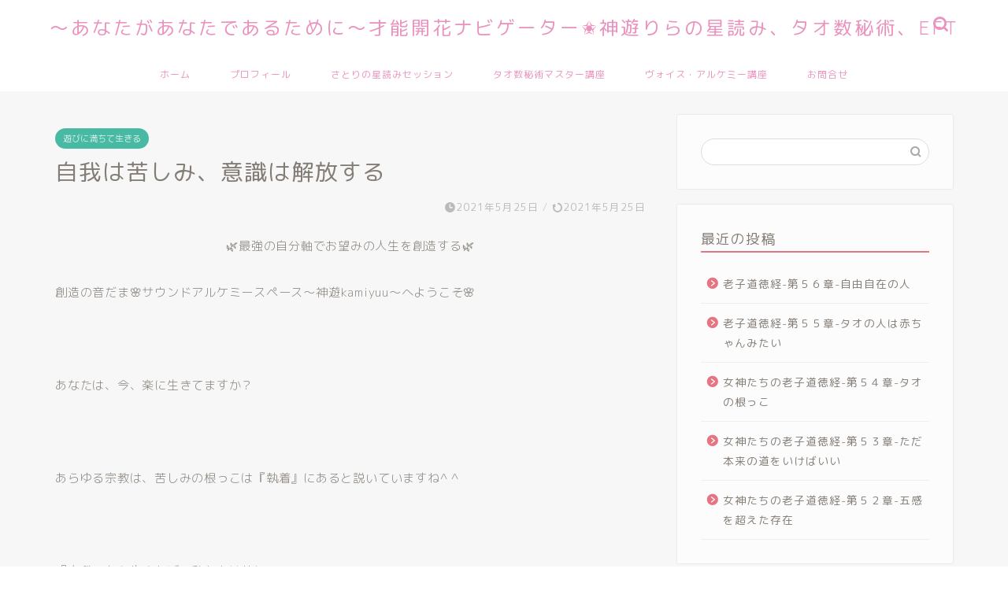

--- FILE ---
content_type: text/html; charset=UTF-8
request_url: https://megaminomezame.com/ego-consciousness/1248/
body_size: 17013
content:
<!DOCTYPE html>
<html lang="ja">
<head prefix="og: http://ogp.me/ns# fb: http://ogp.me/ns/fb# article: http://ogp.me/ns/article#">
<meta charset="utf-8">
<meta http-equiv="X-UA-Compatible" content="IE=edge">
<meta name="viewport" content="width=device-width, initial-scale=1">
<!-- ここからOGP -->
<meta property="og:type" content="blog">
<meta property="og:title" content="自我は苦しみ、意識は解放する｜～あなたがあなたであるために～才能開花ナビゲーター✬神遊りらの星読み、タオ数秘術、EFT"> 
<meta property="og:url" content="https://megaminomezame.com/ego-consciousness/1248/"> 
<meta property="og:description" content="&#x1f33f;最強の自分軸でお望みの人生を創造する&#x1f33f; 創造の音だま&#x1f338;サウンドアルケミ"> 
<meta property="og:image" content="http://megaminomezame.com/wp-content/uploads/2021/05/268570AC-2AD2-48A1-BEB5-9DD8A4889C66-300x169.jpeg">
<meta property="og:site_name" content="～あなたがあなたであるために～才能開花ナビゲーター✬神遊りらの星読み、タオ数秘術、EFT">
<meta property="fb:admins" content="">
<meta name="twitter:card" content="summary_large_image">
<!-- ここまでOGP --> 

<meta name="description" itemprop="description" content="&#x1f33f;最強の自分軸でお望みの人生を創造する&#x1f33f; 創造の音だま&#x1f338;サウンドアルケミ" >
<link rel="shortcut icon" href="https://megaminomezame.com/wp-content/themes/jin/favicon.ico">

<title>自我は苦しみ、意識は解放する｜～あなたがあなたであるために～才能開花ナビゲーター✬神遊りらの星読み、タオ数秘術、EFT</title>
<meta name='robots' content='max-image-preview:large' />
<link rel='dns-prefetch' href='//ajax.googleapis.com' />
<link rel='dns-prefetch' href='//cdnjs.cloudflare.com' />
<link rel="alternate" type="application/rss+xml" title="～あなたがあなたであるために～才能開花ナビゲーター✬神遊りらの星読み、タオ数秘術、EFT &raquo; フィード" href="https://megaminomezame.com/feed/" />
<link rel="alternate" type="application/rss+xml" title="～あなたがあなたであるために～才能開花ナビゲーター✬神遊りらの星読み、タオ数秘術、EFT &raquo; コメントフィード" href="https://megaminomezame.com/comments/feed/" />
<link rel="alternate" type="application/rss+xml" title="～あなたがあなたであるために～才能開花ナビゲーター✬神遊りらの星読み、タオ数秘術、EFT &raquo; 自我は苦しみ、意識は解放する のコメントのフィード" href="https://megaminomezame.com/ego-consciousness/1248/feed/" />
<link rel="alternate" title="oEmbed (JSON)" type="application/json+oembed" href="https://megaminomezame.com/wp-json/oembed/1.0/embed?url=https%3A%2F%2Fmegaminomezame.com%2Fego-consciousness%2F1248%2F" />
<link rel="alternate" title="oEmbed (XML)" type="text/xml+oembed" href="https://megaminomezame.com/wp-json/oembed/1.0/embed?url=https%3A%2F%2Fmegaminomezame.com%2Fego-consciousness%2F1248%2F&#038;format=xml" />
<style id='wp-img-auto-sizes-contain-inline-css' type='text/css'>
img:is([sizes=auto i],[sizes^="auto," i]){contain-intrinsic-size:3000px 1500px}
/*# sourceURL=wp-img-auto-sizes-contain-inline-css */
</style>
<style id='wp-emoji-styles-inline-css' type='text/css'>

	img.wp-smiley, img.emoji {
		display: inline !important;
		border: none !important;
		box-shadow: none !important;
		height: 1em !important;
		width: 1em !important;
		margin: 0 0.07em !important;
		vertical-align: -0.1em !important;
		background: none !important;
		padding: 0 !important;
	}
/*# sourceURL=wp-emoji-styles-inline-css */
</style>
<style id='wp-block-library-inline-css' type='text/css'>
:root{--wp-block-synced-color:#7a00df;--wp-block-synced-color--rgb:122,0,223;--wp-bound-block-color:var(--wp-block-synced-color);--wp-editor-canvas-background:#ddd;--wp-admin-theme-color:#007cba;--wp-admin-theme-color--rgb:0,124,186;--wp-admin-theme-color-darker-10:#006ba1;--wp-admin-theme-color-darker-10--rgb:0,107,160.5;--wp-admin-theme-color-darker-20:#005a87;--wp-admin-theme-color-darker-20--rgb:0,90,135;--wp-admin-border-width-focus:2px}@media (min-resolution:192dpi){:root{--wp-admin-border-width-focus:1.5px}}.wp-element-button{cursor:pointer}:root .has-very-light-gray-background-color{background-color:#eee}:root .has-very-dark-gray-background-color{background-color:#313131}:root .has-very-light-gray-color{color:#eee}:root .has-very-dark-gray-color{color:#313131}:root .has-vivid-green-cyan-to-vivid-cyan-blue-gradient-background{background:linear-gradient(135deg,#00d084,#0693e3)}:root .has-purple-crush-gradient-background{background:linear-gradient(135deg,#34e2e4,#4721fb 50%,#ab1dfe)}:root .has-hazy-dawn-gradient-background{background:linear-gradient(135deg,#faaca8,#dad0ec)}:root .has-subdued-olive-gradient-background{background:linear-gradient(135deg,#fafae1,#67a671)}:root .has-atomic-cream-gradient-background{background:linear-gradient(135deg,#fdd79a,#004a59)}:root .has-nightshade-gradient-background{background:linear-gradient(135deg,#330968,#31cdcf)}:root .has-midnight-gradient-background{background:linear-gradient(135deg,#020381,#2874fc)}:root{--wp--preset--font-size--normal:16px;--wp--preset--font-size--huge:42px}.has-regular-font-size{font-size:1em}.has-larger-font-size{font-size:2.625em}.has-normal-font-size{font-size:var(--wp--preset--font-size--normal)}.has-huge-font-size{font-size:var(--wp--preset--font-size--huge)}.has-text-align-center{text-align:center}.has-text-align-left{text-align:left}.has-text-align-right{text-align:right}.has-fit-text{white-space:nowrap!important}#end-resizable-editor-section{display:none}.aligncenter{clear:both}.items-justified-left{justify-content:flex-start}.items-justified-center{justify-content:center}.items-justified-right{justify-content:flex-end}.items-justified-space-between{justify-content:space-between}.screen-reader-text{border:0;clip-path:inset(50%);height:1px;margin:-1px;overflow:hidden;padding:0;position:absolute;width:1px;word-wrap:normal!important}.screen-reader-text:focus{background-color:#ddd;clip-path:none;color:#444;display:block;font-size:1em;height:auto;left:5px;line-height:normal;padding:15px 23px 14px;text-decoration:none;top:5px;width:auto;z-index:100000}html :where(.has-border-color){border-style:solid}html :where([style*=border-top-color]){border-top-style:solid}html :where([style*=border-right-color]){border-right-style:solid}html :where([style*=border-bottom-color]){border-bottom-style:solid}html :where([style*=border-left-color]){border-left-style:solid}html :where([style*=border-width]){border-style:solid}html :where([style*=border-top-width]){border-top-style:solid}html :where([style*=border-right-width]){border-right-style:solid}html :where([style*=border-bottom-width]){border-bottom-style:solid}html :where([style*=border-left-width]){border-left-style:solid}html :where(img[class*=wp-image-]){height:auto;max-width:100%}:where(figure){margin:0 0 1em}html :where(.is-position-sticky){--wp-admin--admin-bar--position-offset:var(--wp-admin--admin-bar--height,0px)}@media screen and (max-width:600px){html :where(.is-position-sticky){--wp-admin--admin-bar--position-offset:0px}}

/*# sourceURL=wp-block-library-inline-css */
</style><style id='global-styles-inline-css' type='text/css'>
:root{--wp--preset--aspect-ratio--square: 1;--wp--preset--aspect-ratio--4-3: 4/3;--wp--preset--aspect-ratio--3-4: 3/4;--wp--preset--aspect-ratio--3-2: 3/2;--wp--preset--aspect-ratio--2-3: 2/3;--wp--preset--aspect-ratio--16-9: 16/9;--wp--preset--aspect-ratio--9-16: 9/16;--wp--preset--color--black: #000000;--wp--preset--color--cyan-bluish-gray: #abb8c3;--wp--preset--color--white: #ffffff;--wp--preset--color--pale-pink: #f78da7;--wp--preset--color--vivid-red: #cf2e2e;--wp--preset--color--luminous-vivid-orange: #ff6900;--wp--preset--color--luminous-vivid-amber: #fcb900;--wp--preset--color--light-green-cyan: #7bdcb5;--wp--preset--color--vivid-green-cyan: #00d084;--wp--preset--color--pale-cyan-blue: #8ed1fc;--wp--preset--color--vivid-cyan-blue: #0693e3;--wp--preset--color--vivid-purple: #9b51e0;--wp--preset--gradient--vivid-cyan-blue-to-vivid-purple: linear-gradient(135deg,rgb(6,147,227) 0%,rgb(155,81,224) 100%);--wp--preset--gradient--light-green-cyan-to-vivid-green-cyan: linear-gradient(135deg,rgb(122,220,180) 0%,rgb(0,208,130) 100%);--wp--preset--gradient--luminous-vivid-amber-to-luminous-vivid-orange: linear-gradient(135deg,rgb(252,185,0) 0%,rgb(255,105,0) 100%);--wp--preset--gradient--luminous-vivid-orange-to-vivid-red: linear-gradient(135deg,rgb(255,105,0) 0%,rgb(207,46,46) 100%);--wp--preset--gradient--very-light-gray-to-cyan-bluish-gray: linear-gradient(135deg,rgb(238,238,238) 0%,rgb(169,184,195) 100%);--wp--preset--gradient--cool-to-warm-spectrum: linear-gradient(135deg,rgb(74,234,220) 0%,rgb(151,120,209) 20%,rgb(207,42,186) 40%,rgb(238,44,130) 60%,rgb(251,105,98) 80%,rgb(254,248,76) 100%);--wp--preset--gradient--blush-light-purple: linear-gradient(135deg,rgb(255,206,236) 0%,rgb(152,150,240) 100%);--wp--preset--gradient--blush-bordeaux: linear-gradient(135deg,rgb(254,205,165) 0%,rgb(254,45,45) 50%,rgb(107,0,62) 100%);--wp--preset--gradient--luminous-dusk: linear-gradient(135deg,rgb(255,203,112) 0%,rgb(199,81,192) 50%,rgb(65,88,208) 100%);--wp--preset--gradient--pale-ocean: linear-gradient(135deg,rgb(255,245,203) 0%,rgb(182,227,212) 50%,rgb(51,167,181) 100%);--wp--preset--gradient--electric-grass: linear-gradient(135deg,rgb(202,248,128) 0%,rgb(113,206,126) 100%);--wp--preset--gradient--midnight: linear-gradient(135deg,rgb(2,3,129) 0%,rgb(40,116,252) 100%);--wp--preset--font-size--small: 13px;--wp--preset--font-size--medium: 20px;--wp--preset--font-size--large: 36px;--wp--preset--font-size--x-large: 42px;--wp--preset--spacing--20: 0.44rem;--wp--preset--spacing--30: 0.67rem;--wp--preset--spacing--40: 1rem;--wp--preset--spacing--50: 1.5rem;--wp--preset--spacing--60: 2.25rem;--wp--preset--spacing--70: 3.38rem;--wp--preset--spacing--80: 5.06rem;--wp--preset--shadow--natural: 6px 6px 9px rgba(0, 0, 0, 0.2);--wp--preset--shadow--deep: 12px 12px 50px rgba(0, 0, 0, 0.4);--wp--preset--shadow--sharp: 6px 6px 0px rgba(0, 0, 0, 0.2);--wp--preset--shadow--outlined: 6px 6px 0px -3px rgb(255, 255, 255), 6px 6px rgb(0, 0, 0);--wp--preset--shadow--crisp: 6px 6px 0px rgb(0, 0, 0);}:where(.is-layout-flex){gap: 0.5em;}:where(.is-layout-grid){gap: 0.5em;}body .is-layout-flex{display: flex;}.is-layout-flex{flex-wrap: wrap;align-items: center;}.is-layout-flex > :is(*, div){margin: 0;}body .is-layout-grid{display: grid;}.is-layout-grid > :is(*, div){margin: 0;}:where(.wp-block-columns.is-layout-flex){gap: 2em;}:where(.wp-block-columns.is-layout-grid){gap: 2em;}:where(.wp-block-post-template.is-layout-flex){gap: 1.25em;}:where(.wp-block-post-template.is-layout-grid){gap: 1.25em;}.has-black-color{color: var(--wp--preset--color--black) !important;}.has-cyan-bluish-gray-color{color: var(--wp--preset--color--cyan-bluish-gray) !important;}.has-white-color{color: var(--wp--preset--color--white) !important;}.has-pale-pink-color{color: var(--wp--preset--color--pale-pink) !important;}.has-vivid-red-color{color: var(--wp--preset--color--vivid-red) !important;}.has-luminous-vivid-orange-color{color: var(--wp--preset--color--luminous-vivid-orange) !important;}.has-luminous-vivid-amber-color{color: var(--wp--preset--color--luminous-vivid-amber) !important;}.has-light-green-cyan-color{color: var(--wp--preset--color--light-green-cyan) !important;}.has-vivid-green-cyan-color{color: var(--wp--preset--color--vivid-green-cyan) !important;}.has-pale-cyan-blue-color{color: var(--wp--preset--color--pale-cyan-blue) !important;}.has-vivid-cyan-blue-color{color: var(--wp--preset--color--vivid-cyan-blue) !important;}.has-vivid-purple-color{color: var(--wp--preset--color--vivid-purple) !important;}.has-black-background-color{background-color: var(--wp--preset--color--black) !important;}.has-cyan-bluish-gray-background-color{background-color: var(--wp--preset--color--cyan-bluish-gray) !important;}.has-white-background-color{background-color: var(--wp--preset--color--white) !important;}.has-pale-pink-background-color{background-color: var(--wp--preset--color--pale-pink) !important;}.has-vivid-red-background-color{background-color: var(--wp--preset--color--vivid-red) !important;}.has-luminous-vivid-orange-background-color{background-color: var(--wp--preset--color--luminous-vivid-orange) !important;}.has-luminous-vivid-amber-background-color{background-color: var(--wp--preset--color--luminous-vivid-amber) !important;}.has-light-green-cyan-background-color{background-color: var(--wp--preset--color--light-green-cyan) !important;}.has-vivid-green-cyan-background-color{background-color: var(--wp--preset--color--vivid-green-cyan) !important;}.has-pale-cyan-blue-background-color{background-color: var(--wp--preset--color--pale-cyan-blue) !important;}.has-vivid-cyan-blue-background-color{background-color: var(--wp--preset--color--vivid-cyan-blue) !important;}.has-vivid-purple-background-color{background-color: var(--wp--preset--color--vivid-purple) !important;}.has-black-border-color{border-color: var(--wp--preset--color--black) !important;}.has-cyan-bluish-gray-border-color{border-color: var(--wp--preset--color--cyan-bluish-gray) !important;}.has-white-border-color{border-color: var(--wp--preset--color--white) !important;}.has-pale-pink-border-color{border-color: var(--wp--preset--color--pale-pink) !important;}.has-vivid-red-border-color{border-color: var(--wp--preset--color--vivid-red) !important;}.has-luminous-vivid-orange-border-color{border-color: var(--wp--preset--color--luminous-vivid-orange) !important;}.has-luminous-vivid-amber-border-color{border-color: var(--wp--preset--color--luminous-vivid-amber) !important;}.has-light-green-cyan-border-color{border-color: var(--wp--preset--color--light-green-cyan) !important;}.has-vivid-green-cyan-border-color{border-color: var(--wp--preset--color--vivid-green-cyan) !important;}.has-pale-cyan-blue-border-color{border-color: var(--wp--preset--color--pale-cyan-blue) !important;}.has-vivid-cyan-blue-border-color{border-color: var(--wp--preset--color--vivid-cyan-blue) !important;}.has-vivid-purple-border-color{border-color: var(--wp--preset--color--vivid-purple) !important;}.has-vivid-cyan-blue-to-vivid-purple-gradient-background{background: var(--wp--preset--gradient--vivid-cyan-blue-to-vivid-purple) !important;}.has-light-green-cyan-to-vivid-green-cyan-gradient-background{background: var(--wp--preset--gradient--light-green-cyan-to-vivid-green-cyan) !important;}.has-luminous-vivid-amber-to-luminous-vivid-orange-gradient-background{background: var(--wp--preset--gradient--luminous-vivid-amber-to-luminous-vivid-orange) !important;}.has-luminous-vivid-orange-to-vivid-red-gradient-background{background: var(--wp--preset--gradient--luminous-vivid-orange-to-vivid-red) !important;}.has-very-light-gray-to-cyan-bluish-gray-gradient-background{background: var(--wp--preset--gradient--very-light-gray-to-cyan-bluish-gray) !important;}.has-cool-to-warm-spectrum-gradient-background{background: var(--wp--preset--gradient--cool-to-warm-spectrum) !important;}.has-blush-light-purple-gradient-background{background: var(--wp--preset--gradient--blush-light-purple) !important;}.has-blush-bordeaux-gradient-background{background: var(--wp--preset--gradient--blush-bordeaux) !important;}.has-luminous-dusk-gradient-background{background: var(--wp--preset--gradient--luminous-dusk) !important;}.has-pale-ocean-gradient-background{background: var(--wp--preset--gradient--pale-ocean) !important;}.has-electric-grass-gradient-background{background: var(--wp--preset--gradient--electric-grass) !important;}.has-midnight-gradient-background{background: var(--wp--preset--gradient--midnight) !important;}.has-small-font-size{font-size: var(--wp--preset--font-size--small) !important;}.has-medium-font-size{font-size: var(--wp--preset--font-size--medium) !important;}.has-large-font-size{font-size: var(--wp--preset--font-size--large) !important;}.has-x-large-font-size{font-size: var(--wp--preset--font-size--x-large) !important;}
/*# sourceURL=global-styles-inline-css */
</style>

<style id='classic-theme-styles-inline-css' type='text/css'>
/*! This file is auto-generated */
.wp-block-button__link{color:#fff;background-color:#32373c;border-radius:9999px;box-shadow:none;text-decoration:none;padding:calc(.667em + 2px) calc(1.333em + 2px);font-size:1.125em}.wp-block-file__button{background:#32373c;color:#fff;text-decoration:none}
/*# sourceURL=/wp-includes/css/classic-themes.min.css */
</style>
<link rel='stylesheet' id='theme-style-css' href='https://megaminomezame.com/wp-content/themes/jin/style.css?ver=6.9' type='text/css' media='all' />
<link rel='stylesheet' id='swiper-style-css' href='https://cdnjs.cloudflare.com/ajax/libs/Swiper/4.0.7/css/swiper.min.css?ver=6.9' type='text/css' media='all' />
<link rel="https://api.w.org/" href="https://megaminomezame.com/wp-json/" /><link rel="alternate" title="JSON" type="application/json" href="https://megaminomezame.com/wp-json/wp/v2/posts/1248" /><link rel="canonical" href="https://megaminomezame.com/ego-consciousness/1248/" />
<link rel='shortlink' href='https://megaminomezame.com/?p=1248' />
	<style type="text/css">
		#wrapper{
							background-color: #f7f7f7;
				background-image: url();
					}
		.related-entry-headline-text span:before,
		#comment-title span:before,
		#reply-title span:before{
			background-color: #e57582;
			border-color: #e57582!important;
		}
		
		#breadcrumb:after,
		#page-top a{	
			background-color: #c9b29b;
		}
				footer{
			background-color: #c9b29b;
		}
		.footer-inner a,
		#copyright,
		#copyright-center{
			border-color: #fff!important;
			color: #fff!important;
		}
		#footer-widget-area
		{
			border-color: #fff!important;
		}
				.page-top-footer a{
			color: #c9b29b!important;
		}
				#breadcrumb ul li,
		#breadcrumb ul li a{
			color: #c9b29b!important;
		}
		
		body,
		a,
		a:link,
		a:visited,
		.my-profile,
		.widgettitle,
		.tabBtn-mag label{
			color: #847d76;
		}
		a:hover{
			color: #e56424;
		}
						.widget_nav_menu ul > li > a:before,
		.widget_categories ul > li > a:before,
		.widget_pages ul > li > a:before,
		.widget_recent_entries ul > li > a:before,
		.widget_archive ul > li > a:before,
		.widget_archive form:after,
		.widget_categories form:after,
		.widget_nav_menu ul > li > ul.sub-menu > li > a:before,
		.widget_categories ul > li > .children > li > a:before,
		.widget_pages ul > li > .children > li > a:before,
		.widget_nav_menu ul > li > ul.sub-menu > li > ul.sub-menu li > a:before,
		.widget_categories ul > li > .children > li > .children li > a:before,
		.widget_pages ul > li > .children > li > .children li > a:before{
			color: #e57582;
		}
		.widget_nav_menu ul .sub-menu .sub-menu li a:before{
			background-color: #847d76!important;
		}
		footer .footer-widget,
		footer .footer-widget a,
		footer .footer-widget ul li,
		.footer-widget.widget_nav_menu ul > li > a:before,
		.footer-widget.widget_categories ul > li > a:before,
		.footer-widget.widget_recent_entries ul > li > a:before,
		.footer-widget.widget_pages ul > li > a:before,
		.footer-widget.widget_archive ul > li > a:before,
		footer .widget_tag_cloud .tagcloud a:before{
			color: #fff!important;
			border-color: #fff!important;
		}
		footer .footer-widget .widgettitle{
			color: #fff!important;
			border-color: #48baa3!important;
		}
		footer .widget_nav_menu ul .children .children li a:before,
		footer .widget_categories ul .children .children li a:before,
		footer .widget_nav_menu ul .sub-menu .sub-menu li a:before{
			background-color: #fff!important;
		}
		#drawernav a:hover,
		.post-list-title,
		#prev-next p,
		#toc_container .toc_list li a{
			color: #847d76!important;
		}
		
		#header-box{
			background-color: #ffffff;
		}
						@media (min-width: 768px) {
		#header-box .header-box10-bg:before,
		#header-box .header-box11-bg:before{
			border-radius: 2px;
		}
		}
										@media (min-width: 768px) {
			.top-image-meta{
				margin-top: calc(0px - 30px);
			}
		}
		@media (min-width: 1200px) {
			.top-image-meta{
				margin-top: calc(0px);
			}
		}
				.pickup-contents:before{
			background-color: #ffffff!important;
		}
		
		.main-image-text{
			color: #ffb27f;
		}
		.main-image-text-sub{
			color: #ff8330;
		}
		
				@media (min-width: 481px) {
			#site-info{
				padding-top: 17px!important;
				padding-bottom: 17px!important;
			}
		}
		
		#site-info span a{
			color: #ea93bf!important;
		}
		
				#headmenu .headsns .line a svg{
			fill: #ea93bf!important;
		}
		#headmenu .headsns a,
		#headmenu{
			color: #ea93bf!important;
			border-color:#ea93bf!important;
		}
						.profile-follow .line-sns a svg{
			fill: #e57582!important;
		}
		.profile-follow .line-sns a:hover svg{
			fill: #48baa3!important;
		}
		.profile-follow a{
			color: #e57582!important;
			border-color:#e57582!important;
		}
		.profile-follow a:hover,
		#headmenu .headsns a:hover{
			color:#48baa3!important;
			border-color:#48baa3!important;
		}
				.search-box:hover{
			color:#48baa3!important;
			border-color:#48baa3!important;
		}
				#header #headmenu .headsns .line a:hover svg{
			fill:#48baa3!important;
		}
		.cps-icon-bar,
		#navtoggle:checked + .sp-menu-open .cps-icon-bar{
			background-color: #ea93bf;
		}
		#nav-container{
			background-color: #ffffff;
		}
		.menu-box .menu-item svg{
			fill:#ea93bf;
		}
		#drawernav ul.menu-box > li > a,
		#drawernav2 ul.menu-box > li > a,
		#drawernav3 ul.menu-box > li > a,
		#drawernav4 ul.menu-box > li > a,
		#drawernav5 ul.menu-box > li > a,
		#drawernav ul.menu-box > li.menu-item-has-children:after,
		#drawernav2 ul.menu-box > li.menu-item-has-children:after,
		#drawernav3 ul.menu-box > li.menu-item-has-children:after,
		#drawernav4 ul.menu-box > li.menu-item-has-children:after,
		#drawernav5 ul.menu-box > li.menu-item-has-children:after{
			color: #ea93bf!important;
		}
		#drawernav ul.menu-box li a,
		#drawernav2 ul.menu-box li a,
		#drawernav3 ul.menu-box li a,
		#drawernav4 ul.menu-box li a,
		#drawernav5 ul.menu-box li a{
			font-size: 12px!important;
		}
		#drawernav3 ul.menu-box > li{
			color: #847d76!important;
		}
		#drawernav4 .menu-box > .menu-item > a:after,
		#drawernav3 .menu-box > .menu-item > a:after,
		#drawernav .menu-box > .menu-item > a:after{
			background-color: #ea93bf!important;
		}
		#drawernav2 .menu-box > .menu-item:hover,
		#drawernav5 .menu-box > .menu-item:hover{
			border-top-color: #e57582!important;
		}
				.cps-info-bar a{
			background-color: #46997d!important;
		}
				@media (min-width: 768px) {
			.post-list-mag .post-list-item:not(:nth-child(2n)){
				margin-right: 2.6%;
			}
		}
				@media (min-width: 768px) {
			#tab-1:checked ~ .tabBtn-mag li [for="tab-1"]:after,
			#tab-2:checked ~ .tabBtn-mag li [for="tab-2"]:after,
			#tab-3:checked ~ .tabBtn-mag li [for="tab-3"]:after,
			#tab-4:checked ~ .tabBtn-mag li [for="tab-4"]:after{
				border-top-color: #e57582!important;
			}
			.tabBtn-mag label{
				border-bottom-color: #e57582!important;
			}
		}
		#tab-1:checked ~ .tabBtn-mag li [for="tab-1"],
		#tab-2:checked ~ .tabBtn-mag li [for="tab-2"],
		#tab-3:checked ~ .tabBtn-mag li [for="tab-3"],
		#tab-4:checked ~ .tabBtn-mag li [for="tab-4"],
		#prev-next a.next:after,
		#prev-next a.prev:after,
		.more-cat-button a:hover span:before{
			background-color: #e57582!important;
		}
		

		.swiper-slide .post-list-cat,
		.post-list-mag .post-list-cat,
		.post-list-mag3col .post-list-cat,
		.post-list-mag-sp1col .post-list-cat,
		.swiper-pagination-bullet-active,
		.pickup-cat,
		.post-list .post-list-cat,
		#breadcrumb .bcHome a:hover span:before,
		.popular-item:nth-child(1) .pop-num,
		.popular-item:nth-child(2) .pop-num,
		.popular-item:nth-child(3) .pop-num{
			background-color: #48baa3!important;
		}
		.sidebar-btn a,
		.profile-sns-menu{
			background-color: #48baa3!important;
		}
		.sp-sns-menu a,
		.pickup-contents-box a:hover .pickup-title{
			border-color: #e57582!important;
			color: #e57582!important;
		}
				.pro-line svg{
			fill: #e57582!important;
		}
		.cps-post-cat a,
		.meta-cat,
		.popular-cat{
			background-color: #48baa3!important;
			border-color: #48baa3!important;
		}
		.tagicon,
		.tag-box a,
		#toc_container .toc_list > li,
		#toc_container .toc_title{
			color: #e57582!important;
		}
		.widget_tag_cloud a::before{
			color: #847d76!important;
		}
		.tag-box a,
		#toc_container:before{
			border-color: #e57582!important;
		}
		.cps-post-cat a:hover{
			color: #e56424!important;
		}
		.pagination li:not([class*="current"]) a:hover,
		.widget_tag_cloud a:hover{
			background-color: #e57582!important;
		}
		.pagination li:not([class*="current"]) a:hover{
			opacity: 0.5!important;
		}
		.pagination li.current a{
			background-color: #e57582!important;
			border-color: #e57582!important;
		}
		.nextpage a:hover span {
			color: #e57582!important;
			border-color: #e57582!important;
		}
		.cta-content:before{
			background-color: #ffc6e4!important;
		}
		.cta-text,
		.info-title{
			color: #ffffff!important;
		}
		#footer-widget-area.footer_style1 .widgettitle{
			border-color: #48baa3!important;
		}
		.sidebar_style1 .widgettitle,
		.sidebar_style5 .widgettitle{
			border-color: #e57582!important;
		}
		.sidebar_style2 .widgettitle,
		.sidebar_style4 .widgettitle,
		.sidebar_style6 .widgettitle,
		#home-bottom-widget .widgettitle,
		#home-top-widget .widgettitle,
		#post-bottom-widget .widgettitle,
		#post-top-widget .widgettitle{
			background-color: #e57582!important;
		}
		#home-bottom-widget .widget_search .search-box input[type="submit"],
		#home-top-widget .widget_search .search-box input[type="submit"],
		#post-bottom-widget .widget_search .search-box input[type="submit"],
		#post-top-widget .widget_search .search-box input[type="submit"]{
			background-color: #48baa3!important;
		}
		
		.tn-logo-size{
			font-size: 175%!important;
		}
		@media (min-width: 481px) {
		.tn-logo-size img{
			width: calc(175%*0.5)!important;
		}
		}
		@media (min-width: 768px) {
		.tn-logo-size img{
			width: calc(175%*2.2)!important;
		}
		}
		@media (min-width: 1200px) {
		.tn-logo-size img{
			width: 175%!important;
		}
		}
		.sp-logo-size{
			font-size: 125%!important;
		}
		.sp-logo-size img{
			width: 125%!important;
		}
				.cps-post-main ul > li:before,
		.cps-post-main ol > li:before{
			background-color: #48baa3!important;
		}
		.profile-card .profile-title{
			background-color: #e57582!important;
		}
		.profile-card{
			border-color: #e57582!important;
		}
		.cps-post-main a{
			color:#e56424;
		}
		.cps-post-main .marker{
			background: -webkit-linear-gradient( transparent 80%, #ffd6e7 0% ) ;
			background: linear-gradient( transparent 80%, #ffd6e7 0% ) ;
		}
		.cps-post-main .marker2{
			background: -webkit-linear-gradient( transparent 80%, #82d0e0 0% ) ;
			background: linear-gradient( transparent 80%, #82d0e0 0% ) ;
		}
		.cps-post-main .jic-sc{
			color:#e9546b;
		}
		
		
		.simple-box1{
			border-color:#51a5d6!important;
		}
		.simple-box2{
			border-color:#f2bf7d!important;
		}
		.simple-box3{
			border-color:#2294d6!important;
		}
		.simple-box4{
			border-color:#7badd8!important;
		}
		.simple-box4:before{
			background-color: #7badd8;
		}
		.simple-box5{
			border-color:#e896c7!important;
		}
		.simple-box5:before{
			background-color: #e896c7;
		}
		.simple-box6{
			background-color:#fffdef!important;
		}
		.simple-box7{
			border-color:#def1f9!important;
		}
		.simple-box7:before{
			background-color:#def1f9!important;
		}
		.simple-box8{
			border-color:#96ddc1!important;
		}
		.simple-box8:before{
			background-color:#96ddc1!important;
		}
		.simple-box9:before{
			background-color:#e1c0e8!important;
		}
				.simple-box9:after{
			border-color:#e1c0e8 #e1c0e8 #f7f7f7 #f7f7f7!important;
		}
				
		.kaisetsu-box1:before,
		.kaisetsu-box1-title{
			background-color:#ffb49e!important;
		}
		.kaisetsu-box2{
			border-color:#89c2f4!important;
		}
		.kaisetsu-box2-title{
			background-color:#89c2f4!important;
		}
		.kaisetsu-box4{
			border-color:#ea91a9!important;
		}
		.kaisetsu-box4-title{
			background-color:#ea91a9!important;
		}
		.kaisetsu-box5:before{
			background-color:#57b3ba!important;
		}
		.kaisetsu-box5-title{
			background-color:#57b3ba!important;
		}
		
		.concept-box1{
			border-color:#85db8f!important;
		}
		.concept-box1:after{
			background-color:#85db8f!important;
		}
		.concept-box1:before{
			content:"ポイント"!important;
			color:#85db8f!important;
		}
		.concept-box2{
			border-color:#f7cf6a!important;
		}
		.concept-box2:after{
			background-color:#f7cf6a!important;
		}
		.concept-box2:before{
			content:"注意点"!important;
			color:#f7cf6a!important;
		}
		.concept-box3{
			border-color:#86cee8!important;
		}
		.concept-box3:after{
			background-color:#86cee8!important;
		}
		.concept-box3:before{
			content:"良い例"!important;
			color:#86cee8!important;
		}
		.concept-box4{
			border-color:#ed8989!important;
		}
		.concept-box4:after{
			background-color:#ed8989!important;
		}
		.concept-box4:before{
			content:"悪い例"!important;
			color:#ed8989!important;
		}
		.concept-box5{
			border-color:#9e9e9e!important;
		}
		.concept-box5:after{
			background-color:#9e9e9e!important;
		}
		.concept-box5:before{
			content:"参考"!important;
			color:#9e9e9e!important;
		}
		.concept-box6{
			border-color:#8eaced!important;
		}
		.concept-box6:after{
			background-color:#8eaced!important;
		}
		.concept-box6:before{
			content:"メモ"!important;
			color:#8eaced!important;
		}
		
		.innerlink-box1,
		.blog-card{
			border-color:#ff6868!important;
		}
		.innerlink-box1-title{
			background-color:#ff6868!important;
			border-color:#ff6868!important;
		}
		.innerlink-box1:before,
		.blog-card-hl-box{
			background-color:#ff6868!important;
		}
				.concept-box1:before,
		.concept-box2:before,
		.concept-box3:before,
		.concept-box4:before,
		.concept-box5:before,
		.concept-box6:before{
			background-color: #f7f7f7;
			background-image: url();
		}
		.concept-box1:after,
		.concept-box2:after,
		.concept-box3:after,
		.concept-box4:after,
		.concept-box5:after,
		.concept-box6:after{
			border-color: #f7f7f7;
			border-image: url() 27 23 / 50px 30px / 1rem round space0 / 5px 5px;
		}
				
		.jin-ac-box01-title::after{
			color: #e57582;
		}
		
		.color-button01 a,
		.color-button01 a:hover,
		.color-button01:before{
			background-color: #ffc6e4!important;
		}
		.top-image-btn-color a,
		.top-image-btn-color a:hover,
		.top-image-btn-color:before{
			background-color: #ffb27f!important;
		}
		.color-button02 a,
		.color-button02 a:hover,
		.color-button02:before{
			background-color: #86d7e8!important;
		}
		
		.color-button01-big a,
		.color-button01-big a:hover,
		.color-button01-big:before{
			background-color: #86d7e8!important;
		}
		.color-button01-big a,
		.color-button01-big:before{
			border-radius: 50px!important;
		}
		.color-button01-big a{
			padding-top: 20px!important;
			padding-bottom: 20px!important;
		}
		
		.color-button02-big a,
		.color-button02-big a:hover,
		.color-button02-big:before{
			background-color: #ffc6e4!important;
		}
		.color-button02-big a,
		.color-button02-big:before{
			border-radius: 40px!important;
		}
		.color-button02-big a{
			padding-top: 20px!important;
			padding-bottom: 20px!important;
		}
				.color-button01-big{
			width: 75%!important;
		}
		.color-button02-big{
			width: 75%!important;
		}
				
		
					.top-image-btn-color:before,
			.color-button01:before,
			.color-button02:before,
			.color-button01-big:before,
			.color-button02-big:before{
				bottom: -1px;
				left: -1px;
				width: 100%;
				height: 100%;
				border-radius: 6px;
				box-shadow: 0px 1px 5px 0px rgba(0, 0, 0, 0.25);
				-webkit-transition: all .4s;
				transition: all .4s;
			}
			.top-image-btn-color a:hover,
			.color-button01 a:hover,
			.color-button02 a:hover,
			.color-button01-big a:hover,
			.color-button02-big a:hover{
				-webkit-transform: translateY(2px);
				transform: translateY(2px);
				-webkit-filter: brightness(0.95);
				 filter: brightness(0.95);
			}
			.top-image-btn-color:hover:before,
			.color-button01:hover:before,
			.color-button02:hover:before,
			.color-button01-big:hover:before,
			.color-button02-big:hover:before{
				-webkit-transform: translateY(2px);
				transform: translateY(2px);
				box-shadow: none!important;
			}
				
		.h2-style01 h2,
		.h2-style02 h2:before,
		.h2-style03 h2,
		.h2-style04 h2:before,
		.h2-style05 h2,
		.h2-style07 h2:before,
		.h2-style07 h2:after,
		.h3-style03 h3:before,
		.h3-style02 h3:before,
		.h3-style05 h3:before,
		.h3-style07 h3:before,
		.h2-style08 h2:after,
		.h2-style10 h2:before,
		.h2-style10 h2:after,
		.h3-style02 h3:after,
		.h4-style02 h4:before{
			background-color: #e57582!important;
		}
		.h3-style01 h3,
		.h3-style04 h3,
		.h3-style05 h3,
		.h3-style06 h3,
		.h4-style01 h4,
		.h2-style02 h2,
		.h2-style08 h2,
		.h2-style08 h2:before,
		.h2-style09 h2,
		.h4-style03 h4{
			border-color: #e57582!important;
		}
		.h2-style05 h2:before{
			border-top-color: #e57582!important;
		}
		.h2-style06 h2:before,
		.sidebar_style3 .widgettitle:after{
			background-image: linear-gradient(
				-45deg,
				transparent 25%,
				#e57582 25%,
				#e57582 50%,
				transparent 50%,
				transparent 75%,
				#e57582 75%,
				#e57582			);
		}
				.jin-h2-icons.h2-style02 h2 .jic:before,
		.jin-h2-icons.h2-style04 h2 .jic:before,
		.jin-h2-icons.h2-style06 h2 .jic:before,
		.jin-h2-icons.h2-style07 h2 .jic:before,
		.jin-h2-icons.h2-style08 h2 .jic:before,
		.jin-h2-icons.h2-style09 h2 .jic:before,
		.jin-h2-icons.h2-style10 h2 .jic:before,
		.jin-h3-icons.h3-style01 h3 .jic:before,
		.jin-h3-icons.h3-style02 h3 .jic:before,
		.jin-h3-icons.h3-style03 h3 .jic:before,
		.jin-h3-icons.h3-style04 h3 .jic:before,
		.jin-h3-icons.h3-style05 h3 .jic:before,
		.jin-h3-icons.h3-style06 h3 .jic:before,
		.jin-h3-icons.h3-style07 h3 .jic:before,
		.jin-h4-icons.h4-style01 h4 .jic:before,
		.jin-h4-icons.h4-style02 h4 .jic:before,
		.jin-h4-icons.h4-style03 h4 .jic:before,
		.jin-h4-icons.h4-style04 h4 .jic:before{
			color:#e57582;
		}
		
		@media all and (-ms-high-contrast:none){
			*::-ms-backdrop, .color-button01:before,
			.color-button02:before,
			.color-button01-big:before,
			.color-button02-big:before{
				background-color: #595857!important;
			}
		}
		
		.jin-lp-h2 h2,
		.jin-lp-h2 h2{
			background-color: transparent!important;
			border-color: transparent!important;
			color: #847d76!important;
		}
		.jincolumn-h3style2{
			border-color:#e57582!important;
		}
		.jinlph2-style1 h2:first-letter{
			color:#e57582!important;
		}
		.jinlph2-style2 h2,
		.jinlph2-style3 h2{
			border-color:#e57582!important;
		}
		.jin-photo-title .jin-fusen1-down,
		.jin-photo-title .jin-fusen1-even,
		.jin-photo-title .jin-fusen1-up{
			border-left-color:#e57582;
		}
		.jin-photo-title .jin-fusen2,
		.jin-photo-title .jin-fusen3{
			background-color:#e57582;
		}
		.jin-photo-title .jin-fusen2:before,
		.jin-photo-title .jin-fusen3:before {
			border-top-color: #e57582;
		}
		.has-huge-font-size{
			font-size:42px!important;
		}
		.has-large-font-size{
			font-size:36px!important;
		}
		.has-medium-font-size{
			font-size:20px!important;
		}
		.has-normal-font-size{
			font-size:16px!important;
		}
		.has-small-font-size{
			font-size:13px!important;
		}
		
		
	</style>
<style type="text/css">.recentcomments a{display:inline !important;padding:0 !important;margin:0 !important;}</style>		<style type="text/css" id="wp-custom-css">
			.proflink a{
	display:block;
	text-align:center;
	padding:7px 10px;
	background:#aaa;
	width:50%;
	margin:0 auto;
	margin-top:20px;
	border-radius:20px;
	border:3px double #fff;
	font-size:0.65rem;
	color:#fff;
}
.proflink a:hover{
		opacity:0.75;
}
@media (max-width: 767px) {
	.proflink a{
		margin-bottom:10px;
	}
}

@media (min-width: 1200px){
	.home .pickup-contents-box {
    padding-top: 0;
    margin-top: -60px;
	}
#header-box .header-box10-bg:before{
		filter:opacity(0.4);
	}
}
.sidebar_style1 .widget{
	background:rgba(255,255,255,0.6);
}		</style>
			
<!--カエレバCSS-->
<!--アプリーチCSS-->


</head>
<body class="wp-singular post-template-default single single-post postid-1248 single-format-standard wp-theme-jin" id="rm-style">
<div id="wrapper">

		
	<div id="scroll-content" class="animate">
	
		<!--ヘッダー-->

								
<div id="header-box" class="tn_on header-box animate">
	<div id="header" class="header-type2 header animate">
		
		<div id="site-info" class="ef">
												<span class="tn-logo-size"><a href='https://megaminomezame.com/' title='～あなたがあなたであるために～才能開花ナビゲーター✬神遊りらの星読み、タオ数秘術、EFT' rel='home'>～あなたがあなたであるために～才能開花ナビゲーター✬神遊りらの星読み、タオ数秘術、EFT</a></span>
									</div>

	
				<div id="headmenu">
			<span class="headsns tn_sns_off">
									<span class="twitter"><a href="#"><i class="jic-type jin-ifont-twitter" aria-hidden="true"></i></a></span>
													<span class="facebook">
					<a href="#"><i class="jic-type jin-ifont-facebook" aria-hidden="true"></i></a>
					</span>
													<span class="instagram">
					<a href="#"><i class="jic-type jin-ifont-instagram" aria-hidden="true"></i></a>
					</span>
									
													<span class="jin-contact">
					<a href="#"><i class="jic-type jin-ifont-mail" aria-hidden="true"></i></a>
					</span>
					

			</span>
			<span class="headsearch tn_search_on">
				<form class="search-box" role="search" method="get" id="searchform" action="https://megaminomezame.com/">
	<input type="search" placeholder="" class="text search-text" value="" name="s" id="s">
	<input type="submit" id="searchsubmit" value="&#xe931;">
</form>
			</span>
		</div>
		
	</div>
	
		
</div>

		
	<!--グローバルナビゲーション layout1-->
				<div id="nav-container" class="header-style3-animate animate">
			<div id="drawernav" class="ef">
				<nav class="fixed-content"><ul class="menu-box"><li class="menu-item menu-item-type-custom menu-item-object-custom menu-item-home menu-item-4485"><a href="https://megaminomezame.com">ホーム</a></li>
<li class="menu-item menu-item-type-custom menu-item-object-custom menu-item-4486"><a href="https://megaminomezame.com/welcome/">プロフィール</a></li>
<li class="menu-item menu-item-type-custom menu-item-object-custom menu-item-4487"><a href="https://megaminomezame.com/lyra-horoscope-session/">さとりの星読みセッション</a></li>
<li class="menu-item menu-item-type-custom menu-item-object-custom menu-item-4488"><a href="https://tao-numerology.com/seminar/">タオ数秘術マスター講座</a></li>
<li class="menu-item menu-item-type-custom menu-item-object-custom menu-item-4489"><a>ヴォイス・アルケミー講座</a></li>
<li class="menu-item menu-item-type-custom menu-item-object-custom menu-item-4490"><a href="https://ssl.form-mailer.jp/fms/18bb6917806827">お問合せ</a></li>
</ul></nav>			</div>
		</div>
				<!--グローバルナビゲーション layout1-->
		
		<!--ヘッダー-->

		<div class="clearfix"></div>

			
																				
		
	<div id="contents">

		<!--メインコンテンツ-->
			<main id="main-contents" class="main-contents article_style2 animate" itemprop="mainContentOfPage">
				
								
				<section class="cps-post-box hentry">
																	<article class="cps-post">
							<header class="cps-post-header">
																<span class="cps-post-cat category-souzou-alchemy" itemprop="keywords"><a href="https://megaminomezame.com/category/souzou-alchemy/" style="background-color:!important;">遊びに満ちて生きる</a></span>
																<h1 class="cps-post-title entry-title" itemprop="headline">自我は苦しみ、意識は解放する</h1>
								<div class="cps-post-meta vcard">
									<span class="writer fn" itemprop="author" itemscope itemtype="https://schema.org/Person"><span itemprop="name">lyra</span></span>
									<span class="cps-post-date-box">
												<span class="cps-post-date"><i class="jic jin-ifont-watch" aria-hidden="true"></i>&nbsp;<time class="entry-date date published" datetime="2021-05-25T11:11:55+09:00">2021年5月25日</time></span>
	<span class="timeslash"> /</span>
	<time class="entry-date date updated" datetime="2021-05-25T11:11:55+09:00"><span class="cps-post-date"><i class="jic jin-ifont-reload" aria-hidden="true"></i>&nbsp;2021年5月25日</span></time>
										</span>
								</div>
								
							</header>
																																													<div class="cps-post-thumb jin-thumb-original" itemscope itemtype="https://schema.org/ImageObject">
																							</div>
																																									
							<div class="cps-post-main-box">
								<div class="cps-post-main    h2-style05 h3-style03 h4-style01 entry-content s-size s-size-sp" itemprop="articleBody">

									<div class="clearfix"></div>
	
									<p class="p1" style="text-align: center;"><span class="s1">&#x1f33f;</span><span class="s2">最強の自分軸でお望みの人生を創造する</span><span class="s1">&#x1f33f;</span></p>
<p class="p1"><span class="s2">創造の音だま</span><span class="s1">&#x1f338;</span><span class="s2">サウンドアルケミースペース〜神遊</span><span class="s3">kamiyuu</span><span class="s2">〜へようこそ</span><span class="s1">&#x1f338;</span></p>
<p>&nbsp;</p>
<p>あなたは、今、楽に生きてますか？</p>
<p>&nbsp;</p>
<p>あらゆる宗教は、苦しみの根っこは『執着』にあると説いていますね^ ^</p>
<p>&nbsp;</p>
<p>『自我』から生きれば、私たちは苦しみ</p>
<p>逆に</p>
<p>『意識』から生きれば、私たちは解放されています。</p>
<p>&nbsp;</p>
<p>ある方とお話していて</p>
<p>コロナワクチンの接種についての話題になりました。</p>
<img fetchpriority="high" decoding="async" class="alignnone size-medium wp-image-1249 aligncenter" src="http://megaminomezame.com/wp-content/uploads/2021/05/268570AC-2AD2-48A1-BEB5-9DD8A4889C66-300x169.jpeg" alt="" width="300" height="169" />
<p>&nbsp;</p>
<p>私もその方も、ワクチンを打つ氣は全くありません。</p>
<p>&nbsp;</p>
<p>縁ある方々には、ワクチンの危険性や有効性のなさをできる限り伝えていますが</p>
<p>「こちらの想いが一番響かないのが、身内だね」ということで一致しました^^;</p>
<p>&nbsp;</p>
<p>愛する家族には、ワクチン接種は絶対に避けて欲しいですが</p>
<p>その方の息子さんは、海外の医療現場で働いているため</p>
<p>接種するのに何の違和感もなく</p>
<p>逆に接種を勧めてくるとのこと。</p>
<p>&nbsp;</p>
<p>その方は</p>
<p>「全然言うこときかないもの〜」</p>
<p>「仕方ないわよね」</p>
<p>&nbsp;</p>
<p>&nbsp;</p>
<p>「最悪、死んだとしても、それがあの子の選択なら仕方ない」</p>
<p>と。</p>
<p>&nbsp;</p>
<p>一般人がきくと、「何で親だ！」</p>
<p>と思うかもしれません。</p>
<p>&nbsp;</p>
<p>でも、その方はこう続けました。</p>
<p>「仕方ないけどね。。</p>
<p><span style="color: #ff99cc;"><strong>毎日、ただ無事であるように祈ってる』</strong></span>と。</p>
<img decoding="async" class="alignnone size-medium wp-image-1251 aligncenter" src="http://megaminomezame.com/wp-content/uploads/2021/05/1E13CE88-BFF1-42F2-808B-DD952FAF4020-300x200.jpeg" alt="" width="300" height="200" />
<p>&nbsp;</p>
<p>母親は、我が子が独り立ちしたら</p>
<p>いえ、独り立ちしていなくても</p>
<p>その子が最善と思う道を選択することを</p>
<p>ただ観ているしかない</p>
<p>&nbsp;</p>
<p>自我が猛烈に強く出る、子どもへの愛着。</p>
<p>&nbsp;</p>
<p>ああ、この方は、そういうものも手放しているのだと</p>
<p>改めて納得しました。</p>
<img decoding="async" class="alignnone size-full wp-image-353 aligncenter" src="http://megaminomezame.com/wp-content/uploads/2020/03/2D752CB6-3FEB-42A9-B4D5-F638D407FBA7.jpeg" alt="" width="288" height="188" />
<p>&nbsp;</p>
<p>私も、長い間、子どもへの愛着が強すぎて</p>
<p>とても苦しい時間を過ごしてきました。</p>
<p>&nbsp;</p>
<p>母親は</p>
<p>自分の命など</p>
<p>何度差し出してもいいと思うほどに</p>
<p>子どもを愛します。</p>
<p>&nbsp;</p>
<p>だから、いつまでも</p>
<p>この手の中で安全を保ちたいと</p>
<p>抱いていたいと思ってしまう。</p>
<p>&nbsp;</p>
<p>けれどいまは</p>
<p>ただ『観ている』という意識です。</p>
<p>&nbsp;</p>
<p>あなたがどんな選択をしようとも</p>
<p>私はただ、見守るしかない</p>
<p>&nbsp;</p>
<p>私の想いを伝えるだけ伝えたら</p>
<p>もう、あとはあなたの選択をただ尊重するしかない</p>
<p>&nbsp;</p>
<p>大切な人であるほどに、です。</p>
<p>子どもでも</p>
<p>親でも</p>
<p>パートナーでも</p>
<p>友人でも</p>
<p>&nbsp;</p>
<p><strong><span style="color: #ff99cc;">あなたには、いつのときも</span></strong></p>
<p><strong><span style="color: #ff99cc;">自分自身で未来を選びとるだけのチカラがあった</span></strong></p>
<p>それを私が信じられなかっただけ。</p>
<p>&nbsp;</p>
<p>意識というのは</p>
<p>ただ、観ている状態</p>
<p>&nbsp;</p>
<p>何が起ころうと</p>
<p>自我がいくら騒ぎ立てようと</p>
<p>あらゆることは</p>
<p>最善として起こっている</p>
<p>&nbsp;</p>
<p><strong><span style="color: #993366;">『意識』から生きるとは</span></strong></p>
<p><strong><span style="color: #993366;">その信頼の中にあること。</span></strong></p>
<p>&nbsp;</p>
<p>起こっていることに</p>
<p>感情のラベルをつけないで</p>
<p>ただ、観ていると</p>
<p>あるとき</p>
<p><strong><span style="color: #993366;">思いがけない発展を見せることになります。</span></strong></p>
<p>&nbsp;</p>
<p>慣れ親しんだ思考と感情の堂々巡りから</p>
<p><strong><span style="color: #ff99cc;">それを超えた、歓びのスペースへと。</span></strong></p>
<p>&nbsp;</p>
<p>意識のスペースから生きている人は</p>
<p>周りからは、狂人に見られるかもしれません。</p>
<p>&nbsp;</p>
<p>意識の無限の大きさに抱かれている人は</p>
<p>世間の小さなものさしでは計ることができませんからね。</p>
<p>&nbsp;</p>
<p>あらゆるジャッジを手放し</p>
<p>ただ、観ている状態。</p>
<p>&nbsp;</p>
<p>それを愛と感じられるには</p>
<p>私たちには暫しトキが必要なのかもしれません。</p>
<img loading="lazy" decoding="async" class="alignnone size-medium wp-image-1253 aligncenter" src="http://megaminomezame.com/wp-content/uploads/2021/05/D975D468-F050-4AF1-9D5D-F7D3A7CDBDE5-300x200.jpeg" alt="" width="300" height="200" />
<p>でもそのときは近い。</p>
<p>そう感じています。</p>
<p>&nbsp;</p>
<p>最後までお読みくださりありがとうございました。</p>
<p>&nbsp;</p>
<p style="text-align: right;">神遊りら</p>
									
																		
									
									<div class="tag-box"><span><a href="https://megaminomezame.com/tag/%e5%9f%b7%e7%9d%80%e3%80%81%e8%87%aa%e6%88%91%e3%80%81%e3%82%a8%e3%82%b4%e3%80%81%e6%89%8b%e6%94%be%e3%81%97%e3%80%81%e4%bf%a1%e9%a0%bc%e3%80%81%e6%84%8f%e8%ad%98/"> 執着、自我、エゴ、手放し、信頼、意識</a></span></div>									
									
									
									<div class="clearfix"></div>
<div class="adarea-box">
	</div>
									
																		<div class="related-ad-unit-area"></div>
																		
																		
									

															
								</div>
							</div>
						</article>
						
														</section>
				
								
																
								
<div class="toppost-list-box-simple">
<section class="related-entry-section toppost-list-box-inner">
		<div class="related-entry-headline">
		<div class="related-entry-headline-text ef"><span class="fa-headline"><i class="jic jin-ifont-post" aria-hidden="true"></i>RELATED POST</span></div>
	</div>
						<div class="post-list-mag3col-slide related-slide">
			<div class="swiper-container2">
				<ul class="swiper-wrapper">
					<li class="swiper-slide">
	<article class="post-list-item" itemscope itemtype="https://schema.org/BlogPosting">
		<a class="post-list-link" rel="bookmark" href="https://megaminomezame.com/2lives/653/" itemprop='mainEntityOfPage'>
			<div class="post-list-inner">
				<div class="post-list-thumb" itemprop="image" itemscope itemtype="https://schema.org/ImageObject">
																		<img src="https://megaminomezame.com/wp-content/themes/jin/img/noimg480.png" width="235" height="132" alt="no image" />
							<meta itemprop="url" content="https://megaminomezame.com/wp-content/themes/jin/img/noimg320.png">
							<meta itemprop="width" content="320">
							<meta itemprop="height" content="180">
															</div>
				<div class="post-list-meta vcard">
										<span class="post-list-cat category-souzou-alchemy" style="background-color:!important;" itemprop="keywords">遊びに満ちて生きる</span>
					
					<h2 class="post-list-title entry-title" itemprop="headline">ふたつの生き方</h2>
											<span class="post-list-date date updated ef" itemprop="datePublished dateModified" datetime="2020-09-28" content="2020-09-28">2020年9月28日</span>
					
					<span class="writer fn" itemprop="author" itemscope itemtype="https://schema.org/Person"><span itemprop="name">lyra</span></span>

					<div class="post-list-publisher" itemprop="publisher" itemscope itemtype="https://schema.org/Organization">
						<span itemprop="logo" itemscope itemtype="https://schema.org/ImageObject">
							<span itemprop="url"></span>
						</span>
						<span itemprop="name">～あなたがあなたであるために～才能開花ナビゲーター✬神遊りらの星読み、タオ数秘術、EFT</span>
					</div>
				</div>
			</div>
		</a>
	</article>
</li>					<li class="swiper-slide">
	<article class="post-list-item" itemscope itemtype="https://schema.org/BlogPosting">
		<a class="post-list-link" rel="bookmark" href="https://megaminomezame.com/calmness/3353/" itemprop='mainEntityOfPage'>
			<div class="post-list-inner">
				<div class="post-list-thumb" itemprop="image" itemscope itemtype="https://schema.org/ImageObject">
																		<img src="https://megaminomezame.com/wp-content/themes/jin/img/noimg480.png" width="235" height="132" alt="no image" />
							<meta itemprop="url" content="https://megaminomezame.com/wp-content/themes/jin/img/noimg320.png">
							<meta itemprop="width" content="320">
							<meta itemprop="height" content="180">
															</div>
				<div class="post-list-meta vcard">
										<span class="post-list-cat category-souzou-alchemy" style="background-color:!important;" itemprop="keywords">遊びに満ちて生きる</span>
					
					<h2 class="post-list-title entry-title" itemprop="headline">静かな人の可能性-無為自然</h2>
											<span class="post-list-date date updated ef" itemprop="datePublished dateModified" datetime="2022-08-16" content="2022-08-16">2022年8月16日</span>
					
					<span class="writer fn" itemprop="author" itemscope itemtype="https://schema.org/Person"><span itemprop="name">lyra</span></span>

					<div class="post-list-publisher" itemprop="publisher" itemscope itemtype="https://schema.org/Organization">
						<span itemprop="logo" itemscope itemtype="https://schema.org/ImageObject">
							<span itemprop="url"></span>
						</span>
						<span itemprop="name">～あなたがあなたであるために～才能開花ナビゲーター✬神遊りらの星読み、タオ数秘術、EFT</span>
					</div>
				</div>
			</div>
		</a>
	</article>
</li>					<li class="swiper-slide">
	<article class="post-list-item" itemscope itemtype="https://schema.org/BlogPosting">
		<a class="post-list-link" rel="bookmark" href="https://megaminomezame.com/happinesspriority/934/" itemprop='mainEntityOfPage'>
			<div class="post-list-inner">
				<div class="post-list-thumb" itemprop="image" itemscope itemtype="https://schema.org/ImageObject">
																		<img src="https://megaminomezame.com/wp-content/themes/jin/img/noimg480.png" width="235" height="132" alt="no image" />
							<meta itemprop="url" content="https://megaminomezame.com/wp-content/themes/jin/img/noimg320.png">
							<meta itemprop="width" content="320">
							<meta itemprop="height" content="180">
															</div>
				<div class="post-list-meta vcard">
										<span class="post-list-cat category-souzou-alchemy" style="background-color:!important;" itemprop="keywords">遊びに満ちて生きる</span>
					
					<h2 class="post-list-title entry-title" itemprop="headline">幸せの順番をお間違えなく♡</h2>
											<span class="post-list-date date updated ef" itemprop="datePublished dateModified" datetime="2021-04-17" content="2021-04-17">2021年4月17日</span>
					
					<span class="writer fn" itemprop="author" itemscope itemtype="https://schema.org/Person"><span itemprop="name">lyra</span></span>

					<div class="post-list-publisher" itemprop="publisher" itemscope itemtype="https://schema.org/Organization">
						<span itemprop="logo" itemscope itemtype="https://schema.org/ImageObject">
							<span itemprop="url"></span>
						</span>
						<span itemprop="name">～あなたがあなたであるために～才能開花ナビゲーター✬神遊りらの星読み、タオ数秘術、EFT</span>
					</div>
				</div>
			</div>
		</a>
	</article>
</li>						</ul>
				<div class="swiper-pagination"></div>
				<div class="swiper-button-prev"></div>
				<div class="swiper-button-next"></div>
			</div>
		</div>
			</section>
</div>
<div class="clearfix"></div>
	

									
				
				
					<div id="prev-next" class="clearfix">
		
					<a class="prev" href="https://megaminomezame.com/sound-aroma/1235/" title="音と香りのアルケミーセッション">
				<div class="metabox">
											<img src="https://megaminomezame.com/wp-content/uploads/2021/05/D57B5860-1017-43B0-9244-AF68B863B6B1-320x180.jpeg" class="attachment-cps_thumbnails size-cps_thumbnails wp-post-image" alt="" width ="151" height ="85" decoding="async" loading="lazy" srcset="https://megaminomezame.com/wp-content/uploads/2021/05/D57B5860-1017-43B0-9244-AF68B863B6B1-320x180.jpeg 320w, https://megaminomezame.com/wp-content/uploads/2021/05/D57B5860-1017-43B0-9244-AF68B863B6B1-640x360.jpeg 640w, https://megaminomezame.com/wp-content/uploads/2021/05/D57B5860-1017-43B0-9244-AF68B863B6B1-1280x720.jpeg 1280w" sizes="auto, (max-width: 320px) 100vw, 320px" />										
					<p>音と香りのアルケミーセッション</p>
				</div>
			</a>
		

					<a class="next" href="https://megaminomezame.com/numerology5/1108/" title="タオ数秘５ーそれが『爆発』だ！">
				<div class="metabox">
					<p>タオ数秘５ーそれが『爆発』だ！</p>

											<img src="https://megaminomezame.com/wp-content/uploads/2021/05/67BBD727-586C-4EBE-9F1E-74557251BDA7-320x180.jpeg" class="attachment-cps_thumbnails size-cps_thumbnails wp-post-image" alt="" width ="151" height ="85" decoding="async" loading="lazy" srcset="https://megaminomezame.com/wp-content/uploads/2021/05/67BBD727-586C-4EBE-9F1E-74557251BDA7-320x180.jpeg 320w, https://megaminomezame.com/wp-content/uploads/2021/05/67BBD727-586C-4EBE-9F1E-74557251BDA7-640x360.jpeg 640w, https://megaminomezame.com/wp-content/uploads/2021/05/67BBD727-586C-4EBE-9F1E-74557251BDA7-1280x720.jpeg 1280w" sizes="auto, (max-width: 320px) 100vw, 320px" />									</div>
			</a>
		
	</div>
	<div class="clearfix"></div>
			</main>

		<!--サイドバー-->
<div id="sidebar" class="sideber sidebar_style1 animate" role="complementary" itemscope itemtype="https://schema.org/WPSideBar">
		
	<div id="search-2" class="widget widget_search"><form class="search-box" role="search" method="get" id="searchform" action="https://megaminomezame.com/">
	<input type="search" placeholder="" class="text search-text" value="" name="s" id="s">
	<input type="submit" id="searchsubmit" value="&#xe931;">
</form>
</div>
		<div id="recent-posts-2" class="widget widget_recent_entries">
		<div class="widgettitle ef">最近の投稿</div>
		<ul>
											<li>
					<a href="https://megaminomezame.com/lao-tzu-56/3928/">老子道徳経-第５６章-自由自在の人</a>
									</li>
											<li>
					<a href="https://megaminomezame.com/lao-tzu-55/3921/">老子道徳経-第５５章-タオの人は赤ちゃんみたい</a>
									</li>
											<li>
					<a href="https://megaminomezame.com/lao-tzu-54/3915/">女神たちの老子道徳経-第５４章-タオの根っこ</a>
									</li>
											<li>
					<a href="https://megaminomezame.com/lao-tzu-53/3910/">女神たちの老子道徳経-第５３章-ただ本来の道をいけばいい</a>
									</li>
											<li>
					<a href="https://megaminomezame.com/lao-tzu-52/3906/">女神たちの老子道徳経-第５２章-五感を超えた存在</a>
									</li>
					</ul>

		</div><div id="recent-comments-2" class="widget widget_recent_comments"><div class="widgettitle ef">最近のコメント</div><ul id="recentcomments"></ul></div><div id="archives-2" class="widget widget_archive"><div class="widgettitle ef">アーカイブ</div>
			<ul>
					<li><a href='https://megaminomezame.com/date/2025/09/'>2025年9月</a></li>
	<li><a href='https://megaminomezame.com/date/2025/07/'>2025年7月</a></li>
	<li><a href='https://megaminomezame.com/date/2025/06/'>2025年6月</a></li>
	<li><a href='https://megaminomezame.com/date/2025/05/'>2025年5月</a></li>
	<li><a href='https://megaminomezame.com/date/2025/02/'>2025年2月</a></li>
	<li><a href='https://megaminomezame.com/date/2025/01/'>2025年1月</a></li>
	<li><a href='https://megaminomezame.com/date/2024/12/'>2024年12月</a></li>
	<li><a href='https://megaminomezame.com/date/2024/11/'>2024年11月</a></li>
	<li><a href='https://megaminomezame.com/date/2024/07/'>2024年7月</a></li>
	<li><a href='https://megaminomezame.com/date/2024/06/'>2024年6月</a></li>
	<li><a href='https://megaminomezame.com/date/2024/05/'>2024年5月</a></li>
	<li><a href='https://megaminomezame.com/date/2024/04/'>2024年4月</a></li>
	<li><a href='https://megaminomezame.com/date/2024/03/'>2024年3月</a></li>
	<li><a href='https://megaminomezame.com/date/2024/02/'>2024年2月</a></li>
	<li><a href='https://megaminomezame.com/date/2024/01/'>2024年1月</a></li>
	<li><a href='https://megaminomezame.com/date/2023/12/'>2023年12月</a></li>
	<li><a href='https://megaminomezame.com/date/2023/11/'>2023年11月</a></li>
	<li><a href='https://megaminomezame.com/date/2023/10/'>2023年10月</a></li>
	<li><a href='https://megaminomezame.com/date/2023/09/'>2023年9月</a></li>
	<li><a href='https://megaminomezame.com/date/2023/02/'>2023年2月</a></li>
	<li><a href='https://megaminomezame.com/date/2023/01/'>2023年1月</a></li>
	<li><a href='https://megaminomezame.com/date/2022/12/'>2022年12月</a></li>
	<li><a href='https://megaminomezame.com/date/2022/11/'>2022年11月</a></li>
	<li><a href='https://megaminomezame.com/date/2022/10/'>2022年10月</a></li>
	<li><a href='https://megaminomezame.com/date/2022/09/'>2022年9月</a></li>
	<li><a href='https://megaminomezame.com/date/2022/08/'>2022年8月</a></li>
	<li><a href='https://megaminomezame.com/date/2021/12/'>2021年12月</a></li>
	<li><a href='https://megaminomezame.com/date/2021/11/'>2021年11月</a></li>
	<li><a href='https://megaminomezame.com/date/2021/10/'>2021年10月</a></li>
	<li><a href='https://megaminomezame.com/date/2021/09/'>2021年9月</a></li>
	<li><a href='https://megaminomezame.com/date/2021/08/'>2021年8月</a></li>
	<li><a href='https://megaminomezame.com/date/2021/07/'>2021年7月</a></li>
	<li><a href='https://megaminomezame.com/date/2021/06/'>2021年6月</a></li>
	<li><a href='https://megaminomezame.com/date/2021/05/'>2021年5月</a></li>
	<li><a href='https://megaminomezame.com/date/2021/04/'>2021年4月</a></li>
	<li><a href='https://megaminomezame.com/date/2021/02/'>2021年2月</a></li>
	<li><a href='https://megaminomezame.com/date/2020/11/'>2020年11月</a></li>
	<li><a href='https://megaminomezame.com/date/2020/10/'>2020年10月</a></li>
	<li><a href='https://megaminomezame.com/date/2020/09/'>2020年9月</a></li>
	<li><a href='https://megaminomezame.com/date/2020/03/'>2020年3月</a></li>
	<li><a href='https://megaminomezame.com/date/2020/02/'>2020年2月</a></li>
			</ul>

			</div><div id="categories-2" class="widget widget_categories"><div class="widgettitle ef">カテゴリー</div>
			<ul>
					<li class="cat-item cat-item-340"><a href="https://megaminomezame.com/category/osho%e7%a6%85%e3%82%bf%e3%83%ad%e3%83%83%e3%83%88/">OSHO禅タロット</a>
</li>
	<li class="cat-item cat-item-116"><a href="https://megaminomezame.com/category/money-abundance/">お金とゆたかさ</a>
</li>
	<li class="cat-item cat-item-303"><a href="https://megaminomezame.com/category/%e5%8d%a0%e6%98%9f%e8%a1%93%e3%81%ae%e7%aa%93%e3%81%8b%e3%82%89/">占星術の窓から</a>
</li>
	<li class="cat-item cat-item-222"><a href="https://megaminomezame.com/category/megami-tao%e3%83%bclaotzu/">女神たちのTAOー老子道徳経</a>
</li>
	<li class="cat-item cat-item-214"><a href="https://megaminomezame.com/category/%e6%95%b0%e3%81%ae%e7%a5%9e%e7%a7%98/">数の神秘</a>
</li>
	<li class="cat-item cat-item-342"><a href="https://megaminomezame.com/category/moom-lilith/">月とリリス</a>
</li>
	<li class="cat-item cat-item-349"><a href="https://megaminomezame.com/category/%e6%9c%88%e3%81%ae%e6%94%af%e9%85%8d%e3%81%8b%e3%82%89%e3%81%ae%e8%a7%a3%e6%94%be/">月の支配からの解放</a>
</li>
	<li class="cat-item cat-item-79"><a href="https://megaminomezame.com/category/blog/">神遊りらの日常</a>
</li>
	<li class="cat-item cat-item-6"><a href="https://megaminomezame.com/category/souzou-alchemy/">遊びに満ちて生きる</a>
</li>
	<li class="cat-item cat-item-12"><a href="https://megaminomezame.com/category/vioce-enlightment/">音が世界をつくる</a>
</li>
			</ul>

			</div><div id="meta-2" class="widget widget_meta"><div class="widgettitle ef">メタ情報</div>
		<ul>
						<li><a href="https://megaminomezame.com/wp-login.php">ログイン</a></li>
			<li><a href="https://megaminomezame.com/feed/">投稿フィード</a></li>
			<li><a href="https://megaminomezame.com/comments/feed/">コメントフィード</a></li>

			<li><a href="https://ja.wordpress.org/">WordPress.org</a></li>
		</ul>

		</div>	
			</div>
	</div>
<div class="clearfix"></div>
	<!--フッター-->
				<!-- breadcrumb -->
<div id="breadcrumb" class="footer_type1">
	<ul itemscope itemtype="https://schema.org/BreadcrumbList">
		
		<div class="page-top-footer"><a class="totop"><i class="jic jin-ifont-arrowtop"></i></a></div>
		
		<li itemprop="itemListElement" itemscope itemtype="https://schema.org/ListItem">
			<a href="https://megaminomezame.com/" itemid="https://megaminomezame.com/" itemscope itemtype="https://schema.org/Thing" itemprop="item">
				<i class="jic jin-ifont-home space-i" aria-hidden="true"></i><span itemprop="name">HOME</span>
			</a>
			<meta itemprop="position" content="1">
		</li>
		
		<li itemprop="itemListElement" itemscope itemtype="https://schema.org/ListItem"><i class="jic jin-ifont-arrow space" aria-hidden="true"></i><a href="https://megaminomezame.com/category/souzou-alchemy/" itemid="https://megaminomezame.com/category/souzou-alchemy/" itemscope itemtype="https://schema.org/Thing" itemprop="item"><span itemprop="name">遊びに満ちて生きる</span></a><meta itemprop="position" content="2"></li>		
				<li itemprop="itemListElement" itemscope itemtype="https://schema.org/ListItem">
			<i class="jic jin-ifont-arrow space" aria-hidden="true"></i>
			<a href="#" itemid="" itemscope itemtype="https://schema.org/Thing" itemprop="item">
				<span itemprop="name">自我は苦しみ、意識は解放する</span>
			</a>
			<meta itemprop="position" content="3">		</li>
			</ul>
</div>
<!--breadcrumb-->				<footer role="contentinfo" itemscope itemtype="https://schema.org/WPFooter">
	
		<!--ここからフッターウィジェット-->
		
				
				
		
		<div class="clearfix"></div>
		
		<!--ここまでフッターウィジェット-->
	
					<div id="footer-box">
				<div class="footer-inner">
					<span id="privacy"><a href="https://megaminomezame.com/privacy">プライバシーポリシー</a></span>
					<span id="law"><a href="https://megaminomezame.com/law">免責事項</a></span>
					<span id="copyright" itemprop="copyrightHolder"><i class="jic jin-ifont-copyright" aria-hidden="true"></i>2020–2026&nbsp;&nbsp;～あなたがあなたであるために～才能開花ナビゲーター✬神遊りらの星読み、タオ数秘術、EFT</span>
				</div>
			</div>
				<div class="clearfix"></div>
	</footer>
	
	
	
		
	</div><!--scroll-content-->

			
</div><!--wrapper-->

<script type="speculationrules">
{"prefetch":[{"source":"document","where":{"and":[{"href_matches":"/*"},{"not":{"href_matches":["/wp-*.php","/wp-admin/*","/wp-content/uploads/*","/wp-content/*","/wp-content/plugins/*","/wp-content/themes/jin/*","/*\\?(.+)"]}},{"not":{"selector_matches":"a[rel~=\"nofollow\"]"}},{"not":{"selector_matches":".no-prefetch, .no-prefetch a"}}]},"eagerness":"conservative"}]}
</script>
<script type="text/javascript" src="https://ajax.googleapis.com/ajax/libs/jquery/1.12.4/jquery.min.js?ver=6.9" id="jquery-js"></script>
<script type="text/javascript" src="https://megaminomezame.com/wp-content/themes/jin/js/common.js?ver=6.9" id="cps-common-js"></script>
<script type="text/javascript" src="https://megaminomezame.com/wp-content/themes/jin/js/jin_h_icons.js?ver=6.9" id="jin-h-icons-js"></script>
<script type="text/javascript" src="https://cdnjs.cloudflare.com/ajax/libs/Swiper/4.0.7/js/swiper.min.js?ver=6.9" id="cps-swiper-js"></script>
<script id="wp-emoji-settings" type="application/json">
{"baseUrl":"https://s.w.org/images/core/emoji/17.0.2/72x72/","ext":".png","svgUrl":"https://s.w.org/images/core/emoji/17.0.2/svg/","svgExt":".svg","source":{"concatemoji":"https://megaminomezame.com/wp-includes/js/wp-emoji-release.min.js?ver=6.9"}}
</script>
<script type="module">
/* <![CDATA[ */
/*! This file is auto-generated */
const a=JSON.parse(document.getElementById("wp-emoji-settings").textContent),o=(window._wpemojiSettings=a,"wpEmojiSettingsSupports"),s=["flag","emoji"];function i(e){try{var t={supportTests:e,timestamp:(new Date).valueOf()};sessionStorage.setItem(o,JSON.stringify(t))}catch(e){}}function c(e,t,n){e.clearRect(0,0,e.canvas.width,e.canvas.height),e.fillText(t,0,0);t=new Uint32Array(e.getImageData(0,0,e.canvas.width,e.canvas.height).data);e.clearRect(0,0,e.canvas.width,e.canvas.height),e.fillText(n,0,0);const a=new Uint32Array(e.getImageData(0,0,e.canvas.width,e.canvas.height).data);return t.every((e,t)=>e===a[t])}function p(e,t){e.clearRect(0,0,e.canvas.width,e.canvas.height),e.fillText(t,0,0);var n=e.getImageData(16,16,1,1);for(let e=0;e<n.data.length;e++)if(0!==n.data[e])return!1;return!0}function u(e,t,n,a){switch(t){case"flag":return n(e,"\ud83c\udff3\ufe0f\u200d\u26a7\ufe0f","\ud83c\udff3\ufe0f\u200b\u26a7\ufe0f")?!1:!n(e,"\ud83c\udde8\ud83c\uddf6","\ud83c\udde8\u200b\ud83c\uddf6")&&!n(e,"\ud83c\udff4\udb40\udc67\udb40\udc62\udb40\udc65\udb40\udc6e\udb40\udc67\udb40\udc7f","\ud83c\udff4\u200b\udb40\udc67\u200b\udb40\udc62\u200b\udb40\udc65\u200b\udb40\udc6e\u200b\udb40\udc67\u200b\udb40\udc7f");case"emoji":return!a(e,"\ud83e\u1fac8")}return!1}function f(e,t,n,a){let r;const o=(r="undefined"!=typeof WorkerGlobalScope&&self instanceof WorkerGlobalScope?new OffscreenCanvas(300,150):document.createElement("canvas")).getContext("2d",{willReadFrequently:!0}),s=(o.textBaseline="top",o.font="600 32px Arial",{});return e.forEach(e=>{s[e]=t(o,e,n,a)}),s}function r(e){var t=document.createElement("script");t.src=e,t.defer=!0,document.head.appendChild(t)}a.supports={everything:!0,everythingExceptFlag:!0},new Promise(t=>{let n=function(){try{var e=JSON.parse(sessionStorage.getItem(o));if("object"==typeof e&&"number"==typeof e.timestamp&&(new Date).valueOf()<e.timestamp+604800&&"object"==typeof e.supportTests)return e.supportTests}catch(e){}return null}();if(!n){if("undefined"!=typeof Worker&&"undefined"!=typeof OffscreenCanvas&&"undefined"!=typeof URL&&URL.createObjectURL&&"undefined"!=typeof Blob)try{var e="postMessage("+f.toString()+"("+[JSON.stringify(s),u.toString(),c.toString(),p.toString()].join(",")+"));",a=new Blob([e],{type:"text/javascript"});const r=new Worker(URL.createObjectURL(a),{name:"wpTestEmojiSupports"});return void(r.onmessage=e=>{i(n=e.data),r.terminate(),t(n)})}catch(e){}i(n=f(s,u,c,p))}t(n)}).then(e=>{for(const n in e)a.supports[n]=e[n],a.supports.everything=a.supports.everything&&a.supports[n],"flag"!==n&&(a.supports.everythingExceptFlag=a.supports.everythingExceptFlag&&a.supports[n]);var t;a.supports.everythingExceptFlag=a.supports.everythingExceptFlag&&!a.supports.flag,a.supports.everything||((t=a.source||{}).concatemoji?r(t.concatemoji):t.wpemoji&&t.twemoji&&(r(t.twemoji),r(t.wpemoji)))});
//# sourceURL=https://megaminomezame.com/wp-includes/js/wp-emoji-loader.min.js
/* ]]> */
</script>

<script>
	var mySwiper = new Swiper ('.swiper-container', {
		// Optional parameters
		loop: true,
		slidesPerView: 5,
		spaceBetween: 15,
		autoplay: {
			delay: 2700,
		},
		// If we need pagination
		pagination: {
			el: '.swiper-pagination',
		},

		// Navigation arrows
		navigation: {
			nextEl: '.swiper-button-next',
			prevEl: '.swiper-button-prev',
		},

		// And if we need scrollbar
		scrollbar: {
			el: '.swiper-scrollbar',
		},
		breakpoints: {
              1024: {
				slidesPerView: 4,
				spaceBetween: 15,
			},
              767: {
				slidesPerView: 2,
				spaceBetween: 10,
				centeredSlides : true,
				autoplay: {
					delay: 4200,
				},
			}
        }
	});
	
	var mySwiper2 = new Swiper ('.swiper-container2', {
	// Optional parameters
		loop: true,
		slidesPerView: 3,
		spaceBetween: 17,
		centeredSlides : true,
		autoplay: {
			delay: 4000,
		},

		// If we need pagination
		pagination: {
			el: '.swiper-pagination',
		},

		// Navigation arrows
		navigation: {
			nextEl: '.swiper-button-next',
			prevEl: '.swiper-button-prev',
		},

		// And if we need scrollbar
		scrollbar: {
			el: '.swiper-scrollbar',
		},

		breakpoints: {
			767: {
				slidesPerView: 2,
				spaceBetween: 10,
				centeredSlides : true,
				autoplay: {
					delay: 4200,
				},
			}
		}
	});

</script>
<div id="page-top">
	<a class="totop"><i class="jic jin-ifont-arrowtop"></i></a>
</div>

</body>
</html>
<link href="https://fonts.googleapis.com/css?family=Quicksand" rel="stylesheet">
<link href="https://fonts.googleapis.com/earlyaccess/roundedmplus1c.css" rel="stylesheet" />
